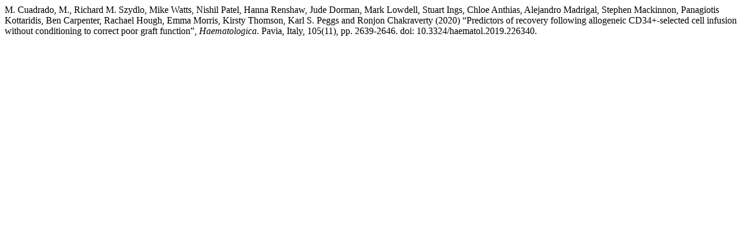

--- FILE ---
content_type: text/html; charset=UTF-8
request_url: https://haematologica.org/citationstylelanguage/get/harvard-cite-them-right?submissionId=9565
body_size: 441
content:
<div class="csl-bib-body">
  <div class="csl-entry">M. Cuadrado, M., Richard M. Szydlo, Mike Watts, Nishil Patel, Hanna Renshaw, Jude Dorman, Mark Lowdell, Stuart Ings, Chloe Anthias, Alejandro Madrigal, Stephen Mackinnon, Panagiotis Kottaridis, Ben Carpenter, Rachael Hough, Emma Morris, Kirsty Thomson, Karl S. Peggs and Ronjon Chakraverty (2020) “Predictors of recovery following allogeneic CD34+-selected cell infusion without conditioning to correct poor graft function”, <i>Haematologica</i>. Pavia, Italy, 105(11), pp. 2639-2646. doi: 10.3324/haematol.2019.226340.</div>
</div>